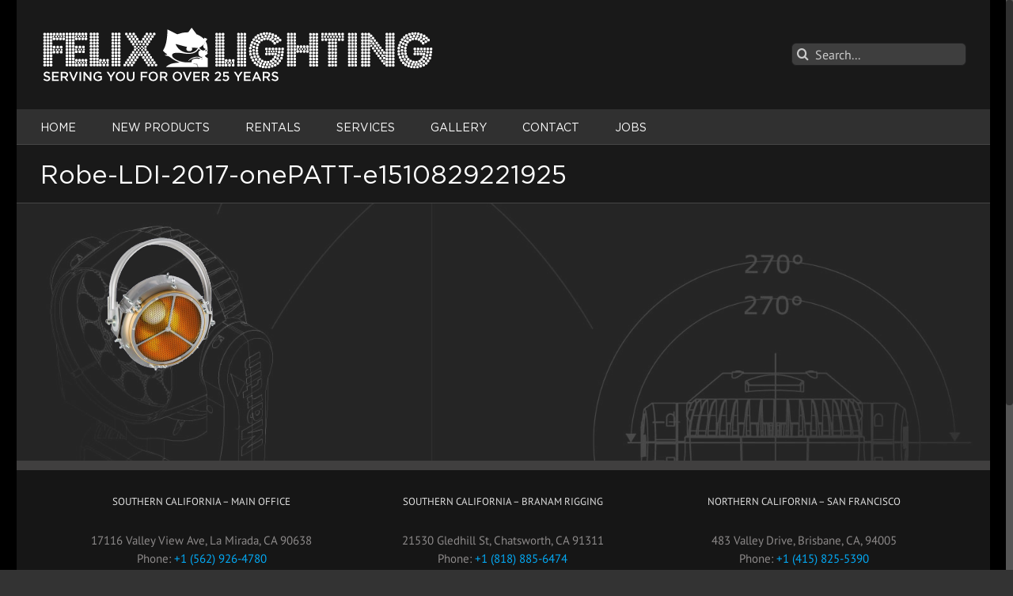

--- FILE ---
content_type: text/html; charset=UTF-8
request_url: https://www.felixlighting.com/robe-ldi-2017-onepatt-e1510829221925/
body_size: 9266
content:
<!DOCTYPE html>
<html class="no-overflow-y avada-html-layout-boxed avada-html-header-position-top avada-html-has-bg-image" lang="en-US" prefix="og: http://ogp.me/ns# fb: http://ogp.me/ns/fb#">
<head>
	<meta http-equiv="X-UA-Compatible" content="IE=edge" />
	<meta http-equiv="Content-Type" content="text/html; charset=utf-8"/>
	<meta name="viewport" content="width=device-width, initial-scale=1" />
	<title>Robe-LDI-2017-onePATT-e1510829221925 &#8211; Felix Lighting</title>
<link rel='dns-prefetch' href='//s.w.org' />
<link rel="alternate" type="application/rss+xml" title="Felix Lighting &raquo; Feed" href="https://www.felixlighting.com/feed/" />
<link rel="alternate" type="application/rss+xml" title="Felix Lighting &raquo; Comments Feed" href="https://www.felixlighting.com/comments/feed/" />
					<link rel="shortcut icon" href="https://www.felixlighting.com/wp-content/uploads/2015/06/felixhead-icon-57.png" type="image/x-icon" />
		
					<!-- For iPhone -->
			<link rel="apple-touch-icon" href="https://www.felixlighting.com/wp-content/uploads/2015/06/felixhead-icon-114.png">
		
					<!-- For iPhone Retina display -->
			<link rel="apple-touch-icon" sizes="180x180" href="https://www.felixlighting.com/wp-content/uploads/2015/06/felixhead-icon-144.png">
		
					<!-- For iPad -->
			<link rel="apple-touch-icon" sizes="152x152" href="https://www.felixlighting.com/wp-content/uploads/2015/06/felixhead-icon-114.png">
		
					<!-- For iPad Retina display -->
			<link rel="apple-touch-icon" sizes="167x167" href="https://www.felixlighting.com/wp-content/uploads/2015/06/felixhead-icon-144.png">
		
		<link rel="alternate" type="application/rss+xml" title="Felix Lighting &raquo; Robe-LDI-2017-onePATT-e1510829221925 Comments Feed" href="https://www.felixlighting.com/feed/?attachment_id=5922" />

		<meta property="og:title" content="Robe-LDI-2017-onePATT-e1510829221925"/>
		<meta property="og:type" content="article"/>
		<meta property="og:url" content="https://www.felixlighting.com/robe-ldi-2017-onepatt-e1510829221925/"/>
		<meta property="og:site_name" content="Felix Lighting"/>
		<meta property="og:description" content=""/>

									<meta property="og:image" content="https://www.felixlighting.com/wp-content/uploads/2016/08/Felix-Lighting-logo-long-500-1.png"/>
									<script type="text/javascript">
			window._wpemojiSettings = {"baseUrl":"https:\/\/s.w.org\/images\/core\/emoji\/13.0.1\/72x72\/","ext":".png","svgUrl":"https:\/\/s.w.org\/images\/core\/emoji\/13.0.1\/svg\/","svgExt":".svg","source":{"concatemoji":"https:\/\/www.felixlighting.com\/wp-includes\/js\/wp-emoji-release.min.js?ver=5.6.5"}};
			!function(e,a,t){var n,r,o,i=a.createElement("canvas"),p=i.getContext&&i.getContext("2d");function s(e,t){var a=String.fromCharCode;p.clearRect(0,0,i.width,i.height),p.fillText(a.apply(this,e),0,0);e=i.toDataURL();return p.clearRect(0,0,i.width,i.height),p.fillText(a.apply(this,t),0,0),e===i.toDataURL()}function c(e){var t=a.createElement("script");t.src=e,t.defer=t.type="text/javascript",a.getElementsByTagName("head")[0].appendChild(t)}for(o=Array("flag","emoji"),t.supports={everything:!0,everythingExceptFlag:!0},r=0;r<o.length;r++)t.supports[o[r]]=function(e){if(!p||!p.fillText)return!1;switch(p.textBaseline="top",p.font="600 32px Arial",e){case"flag":return s([127987,65039,8205,9895,65039],[127987,65039,8203,9895,65039])?!1:!s([55356,56826,55356,56819],[55356,56826,8203,55356,56819])&&!s([55356,57332,56128,56423,56128,56418,56128,56421,56128,56430,56128,56423,56128,56447],[55356,57332,8203,56128,56423,8203,56128,56418,8203,56128,56421,8203,56128,56430,8203,56128,56423,8203,56128,56447]);case"emoji":return!s([55357,56424,8205,55356,57212],[55357,56424,8203,55356,57212])}return!1}(o[r]),t.supports.everything=t.supports.everything&&t.supports[o[r]],"flag"!==o[r]&&(t.supports.everythingExceptFlag=t.supports.everythingExceptFlag&&t.supports[o[r]]);t.supports.everythingExceptFlag=t.supports.everythingExceptFlag&&!t.supports.flag,t.DOMReady=!1,t.readyCallback=function(){t.DOMReady=!0},t.supports.everything||(n=function(){t.readyCallback()},a.addEventListener?(a.addEventListener("DOMContentLoaded",n,!1),e.addEventListener("load",n,!1)):(e.attachEvent("onload",n),a.attachEvent("onreadystatechange",function(){"complete"===a.readyState&&t.readyCallback()})),(n=t.source||{}).concatemoji?c(n.concatemoji):n.wpemoji&&n.twemoji&&(c(n.twemoji),c(n.wpemoji)))}(window,document,window._wpemojiSettings);
		</script>
		<style type="text/css">
img.wp-smiley,
img.emoji {
	display: inline !important;
	border: none !important;
	box-shadow: none !important;
	height: 1em !important;
	width: 1em !important;
	margin: 0 .07em !important;
	vertical-align: -0.1em !important;
	background: none !important;
	padding: 0 !important;
}
</style>
	<link rel='stylesheet' id='wp-job-manager-job-listings-css'  href='https://www.felixlighting.com/wp-content/plugins/wp-job-manager/assets/dist/css/job-listings.css?ver=d866e43503c5e047c6b0be0a9557cf8e' type='text/css' media='all' />
<!--[if IE]>
<link rel='stylesheet' id='avada-IE-css'  href='https://www.felixlighting.com/wp-content/themes/Avada/assets/css/dynamic/ie.min.css?ver=7.2.1' type='text/css' media='all' />
<style id='avada-IE-inline-css' type='text/css'>
.avada-select-parent .select-arrow{background-color:#3e3e3e}
.select-arrow{background-color:#3e3e3e}
</style>
<![endif]-->
<link rel='stylesheet' id='fusion-dynamic-css-css'  href='https://www.felixlighting.com/wp-content/uploads/fusion-styles/93367e9dfbbf9e36dec0bb592f7456f1.min.css?ver=3.2.1' type='text/css' media='all' />
<script type='text/javascript' src='https://www.felixlighting.com/wp-includes/js/jquery/jquery.min.js?ver=3.5.1' id='jquery-core-js'></script>
<script type='text/javascript' src='https://www.felixlighting.com/wp-includes/js/jquery/jquery-migrate.min.js?ver=3.3.2' id='jquery-migrate-js'></script>
<link rel="https://api.w.org/" href="https://www.felixlighting.com/wp-json/" /><link rel="alternate" type="application/json" href="https://www.felixlighting.com/wp-json/wp/v2/media/5922" /><link rel="EditURI" type="application/rsd+xml" title="RSD" href="https://www.felixlighting.com/xmlrpc.php?rsd" />
<link rel="wlwmanifest" type="application/wlwmanifest+xml" href="https://www.felixlighting.com/wp-includes/wlwmanifest.xml" /> 
<meta name="generator" content="WordPress 5.6.5" />
<link rel='shortlink' href='https://www.felixlighting.com/?p=5922' />
<link rel="alternate" type="application/json+oembed" href="https://www.felixlighting.com/wp-json/oembed/1.0/embed?url=https%3A%2F%2Fwww.felixlighting.com%2Frobe-ldi-2017-onepatt-e1510829221925%2F" />
<link rel="alternate" type="text/xml+oembed" href="https://www.felixlighting.com/wp-json/oembed/1.0/embed?url=https%3A%2F%2Fwww.felixlighting.com%2Frobe-ldi-2017-onepatt-e1510829221925%2F&#038;format=xml" />
<style type="text/css" id="css-fb-visibility">@media screen and (max-width: 640px){body:not(.fusion-builder-ui-wireframe) .fusion-no-small-visibility{display:none !important;}body:not(.fusion-builder-ui-wireframe) .sm-text-align-center{text-align:center !important;}body:not(.fusion-builder-ui-wireframe) .sm-text-align-left{text-align:left !important;}body:not(.fusion-builder-ui-wireframe) .sm-text-align-right{text-align:right !important;}body:not(.fusion-builder-ui-wireframe) .sm-mx-auto{margin-left:auto !important;margin-right:auto !important;}body:not(.fusion-builder-ui-wireframe) .sm-ml-auto{margin-left:auto !important;}body:not(.fusion-builder-ui-wireframe) .sm-mr-auto{margin-right:auto !important;}body:not(.fusion-builder-ui-wireframe) .fusion-absolute-position-small{position:absolute;top:auto;width:100%;}}@media screen and (min-width: 641px) and (max-width: 1024px){body:not(.fusion-builder-ui-wireframe) .fusion-no-medium-visibility{display:none !important;}body:not(.fusion-builder-ui-wireframe) .md-text-align-center{text-align:center !important;}body:not(.fusion-builder-ui-wireframe) .md-text-align-left{text-align:left !important;}body:not(.fusion-builder-ui-wireframe) .md-text-align-right{text-align:right !important;}body:not(.fusion-builder-ui-wireframe) .md-mx-auto{margin-left:auto !important;margin-right:auto !important;}body:not(.fusion-builder-ui-wireframe) .md-ml-auto{margin-left:auto !important;}body:not(.fusion-builder-ui-wireframe) .md-mr-auto{margin-right:auto !important;}body:not(.fusion-builder-ui-wireframe) .fusion-absolute-position-medium{position:absolute;top:auto;width:100%;}}@media screen and (min-width: 1025px){body:not(.fusion-builder-ui-wireframe) .fusion-no-large-visibility{display:none !important;}body:not(.fusion-builder-ui-wireframe) .lg-text-align-center{text-align:center !important;}body:not(.fusion-builder-ui-wireframe) .lg-text-align-left{text-align:left !important;}body:not(.fusion-builder-ui-wireframe) .lg-text-align-right{text-align:right !important;}body:not(.fusion-builder-ui-wireframe) .lg-mx-auto{margin-left:auto !important;margin-right:auto !important;}body:not(.fusion-builder-ui-wireframe) .lg-ml-auto{margin-left:auto !important;}body:not(.fusion-builder-ui-wireframe) .lg-mr-auto{margin-right:auto !important;}body:not(.fusion-builder-ui-wireframe) .fusion-absolute-position-large{position:absolute;top:auto;width:100%;}}</style><meta name="generator" content="Powered by WPBakery Page Builder - drag and drop page builder for WordPress."/>
<link rel="icon" href="https://www.felixlighting.com/wp-content/uploads/2015/06/felixhead-icon-57-52x50.png" sizes="32x32" />
<link rel="icon" href="https://www.felixlighting.com/wp-content/uploads/2015/06/felixhead-icon-57.png" sizes="192x192" />
<link rel="apple-touch-icon" href="https://www.felixlighting.com/wp-content/uploads/2015/06/felixhead-icon-57.png" />
<meta name="msapplication-TileImage" content="https://www.felixlighting.com/wp-content/uploads/2015/06/felixhead-icon-57.png" />
		<style type="text/css" id="wp-custom-css">
			
		</style>
				<script type="text/javascript">
			var doc = document.documentElement;
			doc.setAttribute( 'data-useragent', navigator.userAgent );
		</script>
		<noscript><style> .wpb_animate_when_almost_visible { opacity: 1; }</style></noscript><!-- Global site tag (gtag.js) - Google Analytics -->
<script async src="https://www.googletagmanager.com/gtag/js?id=G-97RT16T1SK"></script>
<script>
  window.dataLayer = window.dataLayer || [];
  function gtag(){dataLayer.push(arguments);}
  gtag('js', new Date());

  gtag('config', 'G-97RT16T1SK');
</script>
	</head>

<body class="attachment attachment-template-default single single-attachment postid-5922 attachmentid-5922 attachment-png fusion-image-hovers fusion-pagination-sizing fusion-button_size-large fusion-button_type-flat fusion-button_span-no avada-image-rollover-circle-yes avada-image-rollover-yes avada-image-rollover-direction-left fusion-has-button-gradient avada wpb-js-composer js-comp-ver-6.2.0 vc_responsive fusion-body ltr no-tablet-sticky-header no-mobile-sticky-header no-mobile-slidingbar avada-has-rev-slider-styles fusion-disable-outline fusion-sub-menu-fade mobile-logo-pos-left layout-boxed-mode avada-has-boxed-modal-shadow- layout-scroll-offset-full avada-has-zero-margin-offset-top fusion-top-header menu-text-align-left mobile-menu-design-classic fusion-show-pagination-text fusion-header-layout-v4 avada-responsive avada-footer-fx-none avada-menu-highlight-style-bar fusion-search-form-clean fusion-main-menu-search-overlay fusion-avatar-circle avada-sticky-shrinkage avada-dropdown-styles avada-blog-layout-medium avada-blog-archive-layout-large avada-header-shadow-no avada-menu-icon-position-left avada-has-megamenu-shadow avada-has-mainmenu-dropdown-divider avada-has-mobile-menu-search avada-has-breadcrumb-mobile-hidden avada-has-titlebar-bar_and_content avada-header-border-color-full-transparent avada-has-bg-image-full avada-content-bg-not-opaque avada-has-pagination-padding avada-flyout-menu-direction-fade avada-ec-views-v1" >
		<a class="skip-link screen-reader-text" href="#content">Skip to content</a>

	<div id="boxed-wrapper">
		<div class="fusion-sides-frame"></div>
		<div id="wrapper" class="fusion-wrapper">
			<div id="home" style="position:relative;top:-1px;"></div>
			
				
			<header class="fusion-header-wrapper">
				<div class="fusion-header-v4 fusion-logo-alignment fusion-logo-left fusion-sticky-menu- fusion-sticky-logo- fusion-mobile-logo- fusion-sticky-menu-only fusion-header-menu-align-left fusion-mobile-menu-design-classic">
					
<div class="fusion-secondary-header">
	<div class="fusion-row">
					<div class="fusion-alignleft">
				<div class="fusion-contact-info"><span class="fusion-contact-info-phone-number">+1 (562) 800-0133</span><span class="fusion-header-separator">|</span><span class="fusion-contact-info-email-address"><a href="mailto:&#114;&#121;&#97;&#110;&#64;felixl&#105;&#103;h&#116;&#105;&#110;&#103;.c&#111;&#109;">&#114;&#121;&#97;&#110;&#64;felixl&#105;&#103;h&#116;&#105;&#110;&#103;.c&#111;&#109;</a></span></div>			</div>
							<div class="fusion-alignright">
				<nav class="fusion-secondary-menu" role="navigation" aria-label="Secondary Menu"></nav>			</div>
			</div>
</div>
<div class="fusion-header-sticky-height"></div>
<div class="fusion-sticky-header-wrapper"> <!-- start fusion sticky header wrapper -->
	<div class="fusion-header">
		<div class="fusion-row">
							<div class="fusion-logo" data-margin-top="0px" data-margin-bottom="0px" data-margin-left="0px" data-margin-right="0px">
			<a class="fusion-logo-link"  href="https://www.felixlighting.com/" >

						<!-- standard logo -->
			<img src="https://www.felixlighting.com/wp-content/uploads/2016/08/Felix-Lighting-logo-long-500-1.png" srcset="https://www.felixlighting.com/wp-content/uploads/2016/08/Felix-Lighting-logo-long-500-1.png 1x, https://www.felixlighting.com/wp-content/uploads/2016/08/Felix-Lighting-logo-long-500-retina-1.png 2x" width="500" height="77" style="max-height:77px;height:auto;" alt="Felix Lighting Logo" data-retina_logo_url="https://www.felixlighting.com/wp-content/uploads/2016/08/Felix-Lighting-logo-long-500-retina-1.png" class="fusion-standard-logo" />

			
					</a>
		
<div class="fusion-header-content-3-wrapper">
			<div class="fusion-secondary-menu-search">
					<form role="search" class="searchform fusion-search-form  fusion-search-form-clean" method="get" action="https://www.felixlighting.com/">
			<div class="fusion-search-form-content">

				
				<div class="fusion-search-field search-field">
					<label><span class="screen-reader-text">Search for:</span>
													<input type="search" value="" name="s" class="s" placeholder="Search..." required aria-required="true" aria-label="Search..."/>
											</label>
				</div>
				<div class="fusion-search-button search-button">
					<input type="submit" class="fusion-search-submit searchsubmit" aria-label="Search" value="&#xf002;" />
									</div>

				
			</div>


			
		</form>
				</div>
	</div>
</div>
										
					</div>
	</div>
	<div class="fusion-secondary-main-menu">
		<div class="fusion-row">
			<nav class="fusion-main-menu" aria-label="Main Menu"><div class="fusion-overlay-search">		<form role="search" class="searchform fusion-search-form  fusion-search-form-clean" method="get" action="https://www.felixlighting.com/">
			<div class="fusion-search-form-content">

				
				<div class="fusion-search-field search-field">
					<label><span class="screen-reader-text">Search for:</span>
													<input type="search" value="" name="s" class="s" placeholder="Search..." required aria-required="true" aria-label="Search..."/>
											</label>
				</div>
				<div class="fusion-search-button search-button">
					<input type="submit" class="fusion-search-submit searchsubmit" aria-label="Search" value="&#xf002;" />
									</div>

				
			</div>


			
		</form>
		<div class="fusion-search-spacer"></div><a href="#" role="button" aria-label="Close Search" class="fusion-close-search"></a></div><ul id="menu-main" class="fusion-menu"><li  id="menu-item-22"  class="menu-item menu-item-type-post_type menu-item-object-page menu-item-home menu-item-22"  data-item-id="22"><a  href="https://www.felixlighting.com/" class="fusion-bar-highlight"><span class="menu-text">HOME</span></a></li><li  id="menu-item-23"  class="menu-item menu-item-type-post_type menu-item-object-page menu-item-23"  data-item-id="23"><a  href="https://www.felixlighting.com/products/" class="fusion-bar-highlight"><span class="menu-text">NEW PRODUCTS</span></a></li><li  id="menu-item-4749"  class="menu-item menu-item-type-custom menu-item-object-custom menu-item-4749"  data-item-id="4749"><a  href="/rentals/" class="fusion-bar-highlight"><span class="menu-text">RENTALS</span></a></li><li  id="menu-item-24"  class="menu-item menu-item-type-post_type menu-item-object-page menu-item-24"  data-item-id="24"><a  href="https://www.felixlighting.com/services/" class="fusion-bar-highlight"><span class="menu-text">SERVICES</span></a></li><li  id="menu-item-4884"  class="menu-item menu-item-type-post_type menu-item-object-page menu-item-4884"  data-item-id="4884"><a  href="https://www.felixlighting.com/gallery/" class="fusion-bar-highlight"><span class="menu-text">GALLERY</span></a></li><li  id="menu-item-27"  class="menu-item menu-item-type-post_type menu-item-object-page menu-item-27"  data-item-id="27"><a  href="https://www.felixlighting.com/contact/" class="fusion-bar-highlight"><span class="menu-text">CONTACT</span></a></li><li  id="menu-item-6014"  class="menu-item menu-item-type-post_type menu-item-object-page menu-item-6014"  data-item-id="6014"><a  href="https://www.felixlighting.com/jobs/" class="fusion-bar-highlight"><span class="menu-text">JOBS</span></a></li></ul></nav>
<nav class="fusion-mobile-nav-holder fusion-mobile-menu-text-align-left" aria-label="Main Menu Mobile"></nav>

			
<div class="fusion-clearfix"></div>
<div class="fusion-mobile-menu-search">
			<form role="search" class="searchform fusion-search-form  fusion-search-form-clean" method="get" action="https://www.felixlighting.com/">
			<div class="fusion-search-form-content">

				
				<div class="fusion-search-field search-field">
					<label><span class="screen-reader-text">Search for:</span>
													<input type="search" value="" name="s" class="s" placeholder="Search..." required aria-required="true" aria-label="Search..."/>
											</label>
				</div>
				<div class="fusion-search-button search-button">
					<input type="submit" class="fusion-search-submit searchsubmit" aria-label="Search" value="&#xf002;" />
									</div>

				
			</div>


			
		</form>
		</div>
		</div>
	</div>
</div> <!-- end fusion sticky header wrapper -->
				</div>
				<div class="fusion-clearfix"></div>
			</header>
							
				
		<div id="sliders-container">
					</div>
				
				
			
			<div class="avada-page-titlebar-wrapper">
	<div class="fusion-page-title-bar fusion-page-title-bar-breadcrumbs fusion-page-title-bar-left">
		<div class="fusion-page-title-row">
			<div class="fusion-page-title-wrapper">
				<div class="fusion-page-title-captions">

																							<h1 class="entry-title">Robe-LDI-2017-onePATT-e1510829221925</h1>

											
					
				</div>

													
			</div>
		</div>
	</div>
</div>

						<main id="main" class="clearfix ">
				<div class="fusion-row" style="">

<section id="content" style="width: 100%;">
	
					<article id="post-5922" class="post post-5922 attachment type-attachment status-inherit hentry">
										<span class="entry-title" style="display: none;">Robe-LDI-2017-onePATT-e1510829221925</span>
			
				
						<div class="post-content">
				<p class="attachment"><a data-rel="iLightbox[postimages]" data-title="" data-caption="" href='https://www.felixlighting.com/wp-content/uploads/2019/03/Robe-LDI-2017-onePATT-e1510829221925.png'><img width="300" height="200" src="https://www.felixlighting.com/wp-content/uploads/2019/03/Robe-LDI-2017-onePATT-e1510829221925-300x200.png" class="attachment-medium size-medium" alt="" srcset="https://www.felixlighting.com/wp-content/uploads/2019/03/Robe-LDI-2017-onePATT-e1510829221925-200x133.png 200w, https://www.felixlighting.com/wp-content/uploads/2019/03/Robe-LDI-2017-onePATT-e1510829221925-300x200.png 300w, https://www.felixlighting.com/wp-content/uploads/2019/03/Robe-LDI-2017-onePATT-e1510829221925-400x267.png 400w, https://www.felixlighting.com/wp-content/uploads/2019/03/Robe-LDI-2017-onePATT-e1510829221925-600x400.png 600w, https://www.felixlighting.com/wp-content/uploads/2019/03/Robe-LDI-2017-onePATT-e1510829221925.png 720w" sizes="(max-width: 300px) 100vw, 300px" /></a></p>
							</div>

												<span class="vcard rich-snippet-hidden"><span class="fn"><a href="https://www.felixlighting.com/author/brandon/" title="Posts by Brandon" rel="author">Brandon</a></span></span><span class="updated rich-snippet-hidden">2019-03-14T17:57:02-07:00</span>																								
																	</article>
	</section>
						
					</div>  <!-- fusion-row -->
				</main>  <!-- #main -->
				
				
								
					
		<div class="fusion-footer">
					
	<footer class="fusion-footer-widget-area fusion-widget-area fusion-footer-widget-area-center">
		<div class="fusion-row">
			<div class="fusion-columns fusion-columns-3 fusion-widget-area">
				
																									<div class="fusion-column col-lg-4 col-md-4 col-sm-4">
							<section id="contact_info-widget-11" class="fusion-footer-widget-column widget contact_info" style="border-style: solid;border-color:transparent;border-width:0px;"><h4 class="widget-title">Southern California &#8211; Main Office</h4>
		<div class="contact-info-container">
							<p class="address">17116 Valley View Ave, La Mirada, CA 90638</p>
			
							<p class="phone">Phone: <a href="tel:+1 (562) 926-4780">+1 (562) 926-4780</a></p>
			
							<p class="mobile">Mobile: <a href="tel:+1 (949) 303-8924">+1 (949) 303-8924</a></p>
			
							<p class="fax">Fax: <a href="fax:+1 (833) 557-1515">+1 (833) 557-1515</a></p>
			
												<p class="email">Email: <a href="mailto:rya&#110;&#64;&#102;&#101;lixl&#105;ght&#105;n&#103;.&#99;&#111;&#109;">Ryan Herrera</a></p>
							
					</div>
		<div style="clear:both;"></div></section>																					</div>
																										<div class="fusion-column col-lg-4 col-md-4 col-sm-4">
							<section id="contact_info-widget-12" class="fusion-footer-widget-column widget contact_info" style="border-style: solid;border-color:transparent;border-width:0px;"><h4 class="widget-title">Southern California &#8211; Branam Rigging</h4>
		<div class="contact-info-container">
							<p class="address">21530 Gledhill St, Chatsworth, CA 91311</p>
			
							<p class="phone">Phone: <a href="tel:+1 (818) 885-6474">+1 (818) 885-6474</a></p>
			
							<p class="mobile">Mobile: <a href="tel:+1 (949) 303-8924">+1 (949) 303-8924</a></p>
			
			
												<p class="email">Email: <a href="mailto:r&#121;&#97;n&#64;&#102;&#101;&#108;&#105;x&#108;&#105;gh&#116;ing.&#99;&#111;m">Dave McKinnon</a></p>
							
							<p class="web">Web: <a href="http://www.branament.com">
											Branam Enterprises									</a></p>
					</div>
		<div style="clear:both;"></div></section><section id="contact_info-widget-15" class="fusion-footer-widget-column widget contact_info" style="border-style: solid;border-color:transparent;border-width:0px;"><h4 class="widget-title">Las Vegas</h4>
		<div class="contact-info-container">
							<p class="address">7465 Dean Martin Dr. #108 Las Vegas, NV 89139</p>
			
							<p class="phone">Phone: <a href="tel:Afterhours: 949-303-8924">Afterhours: 949-303-8924</a></p>
			
			
			
			
					</div>
		<div style="clear:both;"></div></section>																					</div>
																										<div class="fusion-column fusion-column-last col-lg-4 col-md-4 col-sm-4">
							<section id="contact_info-widget-6" class="fusion-footer-widget-column widget contact_info" style="border-style: solid;border-color:transparent;border-width:0px;"><h4 class="widget-title">Northern California &#8211; San Francisco </h4>
		<div class="contact-info-container">
							<p class="address">483 Valley Drive, Brisbane, CA, 94005</p>
			
							<p class="phone">Phone: <a href="tel:+1 (415) 825-5390">+1 (415) 825-5390</a></p>
			
							<p class="mobile">Mobile: <a href="tel:+1 (415) 902-1864">+1 (415) 902-1864</a></p>
			
			
												<p class="email">Email: <a href="mailto:a&#46;po&#119;&#101;&#114;&#115;&#64;felixl&#105;&#103;&#104;ti&#110;&#103;.&#99;&#111;&#109;">Anthony Powers</a></p>
							
					</div>
		<div style="clear:both;"></div></section>																					</div>
																																				
				<div class="fusion-clearfix"></div>
			</div> <!-- fusion-columns -->
		</div> <!-- fusion-row -->
	</footer> <!-- fusion-footer-widget-area -->

	
	<footer id="footer" class="fusion-footer-copyright-area fusion-footer-copyright-center">
		<div class="fusion-row">
			<div class="fusion-copyright-content">

				<div class="fusion-copyright-notice">
		<div>
		© 2021 Felix Lighting | All Rights Reserved	</div>
</div>
<div class="fusion-social-links-footer">
	</div>

			</div> <!-- fusion-fusion-copyright-content -->
		</div> <!-- fusion-row -->
	</footer> <!-- #footer -->
		</div> <!-- fusion-footer -->

		
					<div class="fusion-sliding-bar-wrapper">
											</div>

												</div> <!-- wrapper -->
		</div> <!-- #boxed-wrapper -->
		<div class="fusion-top-frame"></div>
		<div class="fusion-bottom-frame"></div>
		<div class="fusion-boxed-shadow"></div>
		<a class="fusion-one-page-text-link fusion-page-load-link"></a>

		<div class="avada-footer-scripts">
			<script type="text/javascript">var fusionNavIsCollapsed=function(e){var t;window.innerWidth<=e.getAttribute("data-breakpoint")?(e.classList.add("collapse-enabled"),e.classList.contains("expanded")||(e.setAttribute("aria-expanded","false"),window.dispatchEvent(new Event("fusion-mobile-menu-collapsed",{bubbles:!0,cancelable:!0})))):(null!==e.querySelector(".menu-item-has-children.expanded .fusion-open-nav-submenu-on-click")&&e.querySelector(".menu-item-has-children.expanded .fusion-open-nav-submenu-on-click").click(),e.classList.remove("collapse-enabled"),e.setAttribute("aria-expanded","true"),null!==e.querySelector(".fusion-custom-menu")&&e.querySelector(".fusion-custom-menu").removeAttribute("style")),e.classList.add("no-wrapper-transition"),clearTimeout(t),t=setTimeout(function(){e.classList.remove("no-wrapper-transition")},400),e.classList.remove("loading")},fusionRunNavIsCollapsed=function(){var e,t=document.querySelectorAll(".fusion-menu-element-wrapper");for(e=0;e<t.length;e++)fusionNavIsCollapsed(t[e])};function avadaGetScrollBarWidth(){var e,t,n,s=document.createElement("p");return s.style.width="100%",s.style.height="200px",(e=document.createElement("div")).style.position="absolute",e.style.top="0px",e.style.left="0px",e.style.visibility="hidden",e.style.width="200px",e.style.height="150px",e.style.overflow="hidden",e.appendChild(s),document.body.appendChild(e),t=s.offsetWidth,e.style.overflow="scroll",t==(n=s.offsetWidth)&&(n=e.clientWidth),document.body.removeChild(e),t-n}fusionRunNavIsCollapsed(),window.addEventListener("fusion-resize-horizontal",fusionRunNavIsCollapsed);</script><script type='text/javascript' src='https://www.felixlighting.com/wp-includes/js/comment-reply.min.js?ver=5.6.5' id='comment-reply-js'></script>
<script type='text/javascript' src='https://www.felixlighting.com/wp-includes/js/wp-embed.min.js?ver=5.6.5' id='wp-embed-js'></script>
<script type='text/javascript' src='https://www.felixlighting.com/wp-content/themes/Avada/includes/lib/assets/min/js/library/modernizr.js?ver=3.3.1' id='modernizr-js'></script>
<script type='text/javascript' id='fusion-column-bg-image-js-extra'>
/* <![CDATA[ */
var fusionBgImageVars = {"content_break_point":"800"};
/* ]]> */
</script>
<script type='text/javascript' src='https://www.felixlighting.com/wp-content/plugins/fusion-builder/assets/js/min/general/fusion-column-bg-image.js?ver=1' id='fusion-column-bg-image-js'></script>
<script type='text/javascript' src='https://www.felixlighting.com/wp-content/themes/Avada/includes/lib/assets/min/js/library/cssua.js?ver=2.1.28' id='cssua-js'></script>
<script type='text/javascript' src='https://www.felixlighting.com/wp-content/themes/Avada/includes/lib/assets/min/js/library/jquery.waypoints.js?ver=2.0.3' id='jquery-waypoints-js'></script>
<script type='text/javascript' src='https://www.felixlighting.com/wp-content/themes/Avada/includes/lib/assets/min/js/general/fusion-waypoints.js?ver=1' id='fusion-waypoints-js'></script>
<script type='text/javascript' id='fusion-animations-js-extra'>
/* <![CDATA[ */
var fusionAnimationsVars = {"status_css_animations":"desktop"};
/* ]]> */
</script>
<script type='text/javascript' src='https://www.felixlighting.com/wp-content/plugins/fusion-builder/assets/js/min/general/fusion-animations.js?ver=1' id='fusion-animations-js'></script>
<script type='text/javascript' id='fusion-js-extra'>
/* <![CDATA[ */
var fusionJSVars = {"visibility_small":"640","visibility_medium":"1024"};
/* ]]> */
</script>
<script type='text/javascript' src='https://www.felixlighting.com/wp-content/themes/Avada/includes/lib/assets/min/js/general/fusion.js?ver=3.2.1' id='fusion-js'></script>
<script type='text/javascript' src='https://www.felixlighting.com/wp-content/themes/Avada/includes/lib/assets/min/js/library/bootstrap.tooltip.js?ver=3.3.5' id='bootstrap-tooltip-js'></script>
<script type='text/javascript' src='https://www.felixlighting.com/wp-content/themes/Avada/includes/lib/assets/min/js/library/jquery.easing.js?ver=1.3' id='jquery-easing-js'></script>
<script type='text/javascript' src='https://www.felixlighting.com/wp-content/themes/Avada/includes/lib/assets/min/js/library/jquery.fitvids.js?ver=1.1' id='jquery-fitvids-js'></script>
<script type='text/javascript' src='https://www.felixlighting.com/wp-content/themes/Avada/includes/lib/assets/min/js/library/jquery.flexslider.js?ver=2.7.2' id='jquery-flexslider-js'></script>
<script type='text/javascript' src='https://www.felixlighting.com/wp-content/themes/Avada/includes/lib/assets/min/js/library/jquery.hoverflow.js?ver=1' id='jquery-hover-flow-js'></script>
<script type='text/javascript' src='https://www.felixlighting.com/wp-content/themes/Avada/includes/lib/assets/min/js/library/jquery.hoverintent.js?ver=1' id='jquery-hover-intent-js'></script>
<script type='text/javascript' id='jquery-lightbox-js-extra'>
/* <![CDATA[ */
var fusionLightboxVideoVars = {"lightbox_video_width":"1280","lightbox_video_height":"720"};
/* ]]> */
</script>
<script type='text/javascript' src='https://www.felixlighting.com/wp-content/themes/Avada/includes/lib/assets/min/js/library/jquery.ilightbox.js?ver=2.2.3' id='jquery-lightbox-js'></script>
<script type='text/javascript' src='https://www.felixlighting.com/wp-content/themes/Avada/includes/lib/assets/min/js/library/jquery.mousewheel.js?ver=3.0.6' id='jquery-mousewheel-js'></script>
<script type='text/javascript' src='https://www.felixlighting.com/wp-content/themes/Avada/includes/lib/assets/min/js/library/jquery.placeholder.js?ver=2.0.7' id='jquery-placeholder-js'></script>
<script type='text/javascript' id='fusion-equal-heights-js-extra'>
/* <![CDATA[ */
var fusionEqualHeightVars = {"content_break_point":"800"};
/* ]]> */
</script>
<script type='text/javascript' src='https://www.felixlighting.com/wp-content/themes/Avada/includes/lib/assets/min/js/general/fusion-equal-heights.js?ver=1' id='fusion-equal-heights-js'></script>
<script type='text/javascript' id='fusion-video-general-js-extra'>
/* <![CDATA[ */
var fusionVideoGeneralVars = {"status_vimeo":"1","status_yt":"1"};
/* ]]> */
</script>
<script type='text/javascript' src='https://www.felixlighting.com/wp-content/themes/Avada/includes/lib/assets/min/js/library/fusion-video-general.js?ver=1' id='fusion-video-general-js'></script>
<script type='text/javascript' id='fusion-lightbox-js-extra'>
/* <![CDATA[ */
var fusionLightboxVars = {"status_lightbox":"1","lightbox_gallery":"1","lightbox_skin":"dark","lightbox_title":"1","lightbox_arrows":"1","lightbox_slideshow_speed":"5000","lightbox_autoplay":"","lightbox_opacity":"0.90","lightbox_desc":"1","lightbox_social":"1","lightbox_deeplinking":"1","lightbox_path":"vertical","lightbox_post_images":"1","lightbox_animation_speed":"normal","l10n":{"close":"Press Esc to close","enterFullscreen":"Enter Fullscreen (Shift+Enter)","exitFullscreen":"Exit Fullscreen (Shift+Enter)","slideShow":"Slideshow","next":"Next","previous":"Previous"}};
/* ]]> */
</script>
<script type='text/javascript' src='https://www.felixlighting.com/wp-content/themes/Avada/includes/lib/assets/min/js/general/fusion-lightbox.js?ver=1' id='fusion-lightbox-js'></script>
<script type='text/javascript' src='https://www.felixlighting.com/wp-content/themes/Avada/includes/lib/assets/min/js/general/fusion-tooltip.js?ver=1' id='fusion-tooltip-js'></script>
<script type='text/javascript' src='https://www.felixlighting.com/wp-content/themes/Avada/includes/lib/assets/min/js/general/fusion-sharing-box.js?ver=1' id='fusion-sharing-box-js'></script>
<script type='text/javascript' src='https://www.felixlighting.com/wp-content/themes/Avada/includes/lib/assets/min/js/library/jquery.sticky-kit.js?ver=1.1.2' id='jquery-sticky-kit-js'></script>
<script type='text/javascript' src='https://www.felixlighting.com/wp-content/themes/Avada/includes/lib/assets/min/js/library/vimeoPlayer.js?ver=2.2.1' id='vimeo-player-js'></script>
<script type='text/javascript' src='https://www.felixlighting.com/wp-content/themes/Avada/assets/min/js/general/avada-skip-link-focus-fix.js?ver=7.2.1' id='avada-skip-link-focus-fix-js'></script>
<script type='text/javascript' src='https://www.felixlighting.com/wp-content/themes/Avada/assets/min/js/library/bootstrap.scrollspy.js?ver=3.3.2' id='bootstrap-scrollspy-js'></script>
<script type='text/javascript' src='https://www.felixlighting.com/wp-content/themes/Avada/assets/min/js/general/avada-general-footer.js?ver=7.2.1' id='avada-general-footer-js'></script>
<script type='text/javascript' src='https://www.felixlighting.com/wp-content/themes/Avada/assets/min/js/general/avada-quantity.js?ver=7.2.1' id='avada-quantity-js'></script>
<script type='text/javascript' src='https://www.felixlighting.com/wp-content/themes/Avada/assets/min/js/general/avada-select.js?ver=7.2.1' id='avada-select-js'></script>
<script type='text/javascript' src='https://www.felixlighting.com/wp-content/themes/Avada/assets/min/js/general/avada-tabs-widget.js?ver=7.2.1' id='avada-tabs-widget-js'></script>
<script type='text/javascript' src='https://www.felixlighting.com/wp-content/themes/Avada/assets/min/js/library/jquery.elasticslider.js?ver=7.2.1' id='jquery-elastic-slider-js'></script>
<script type='text/javascript' id='jquery-nicescroll-js-extra'>
/* <![CDATA[ */
var avadaNiceScrollVars = {"side_header_width":"0","smooth_scrolling":"1"};
/* ]]> */
</script>
<script type='text/javascript' src='https://www.felixlighting.com/wp-content/themes/Avada/assets/min/js/library/jquery.nicescroll.js?ver=3.7.4' id='jquery-nicescroll-js'></script>
<script type='text/javascript' id='avada-live-search-js-extra'>
/* <![CDATA[ */
var avadaLiveSearchVars = {"live_search":"1","ajaxurl":"https:\/\/www.felixlighting.com\/wp-admin\/admin-ajax.php","no_search_results":"No search results match your query. Please try again","min_char_count":"4","per_page":"100","show_feat_img":"1","display_post_type":"1"};
/* ]]> */
</script>
<script type='text/javascript' src='https://www.felixlighting.com/wp-content/themes/Avada/assets/min/js/general/avada-live-search.js?ver=7.2.1' id='avada-live-search-js'></script>
<script type='text/javascript' id='avada-comments-js-extra'>
/* <![CDATA[ */
var avadaCommentVars = {"title_style_type":"double solid","title_margin_top":"0px","title_margin_bottom":"31px"};
/* ]]> */
</script>
<script type='text/javascript' src='https://www.felixlighting.com/wp-content/themes/Avada/assets/min/js/general/avada-comments.js?ver=7.2.1' id='avada-comments-js'></script>
<script type='text/javascript' src='https://www.felixlighting.com/wp-content/themes/Avada/includes/lib/assets/min/js/general/fusion-alert.js?ver=5.6.5' id='fusion-alert-js'></script>
<script type='text/javascript' id='fusion-flexslider-js-extra'>
/* <![CDATA[ */
var fusionFlexSliderVars = {"status_vimeo":"1","slideshow_autoplay":"1","slideshow_speed":"7000","pagination_video_slide":"","status_yt":"1","flex_smoothHeight":"false"};
/* ]]> */
</script>
<script type='text/javascript' src='https://www.felixlighting.com/wp-content/themes/Avada/includes/lib/assets/min/js/general/fusion-flexslider.js?ver=5.6.5' id='fusion-flexslider-js'></script>
<script type='text/javascript' src='https://www.felixlighting.com/wp-content/themes/Avada/assets/min/js/general/avada-nicescroll.js?ver=7.2.1' id='avada-nicescroll-js'></script>
<script type='text/javascript' id='avada-elastic-slider-js-extra'>
/* <![CDATA[ */
var avadaElasticSliderVars = {"tfes_autoplay":"1","tfes_animation":"sides","tfes_interval":"3000","tfes_speed":"800","tfes_width":"150"};
/* ]]> */
</script>
<script type='text/javascript' src='https://www.felixlighting.com/wp-content/themes/Avada/assets/min/js/general/avada-elastic-slider.js?ver=7.2.1' id='avada-elastic-slider-js'></script>
<script type='text/javascript' id='avada-mobile-image-hover-js-extra'>
/* <![CDATA[ */
var avadaMobileImageVars = {"side_header_break_point":"1023","disable_mobile_image_hovers":"0"};
/* ]]> */
</script>
<script type='text/javascript' src='https://www.felixlighting.com/wp-content/themes/Avada/assets/min/js/general/avada-mobile-image-hover.js?ver=7.2.1' id='avada-mobile-image-hover-js'></script>
<script type='text/javascript' id='avada-drop-down-js-extra'>
/* <![CDATA[ */
var avadaSelectVars = {"avada_drop_down":"1"};
/* ]]> */
</script>
<script type='text/javascript' src='https://www.felixlighting.com/wp-content/themes/Avada/assets/min/js/general/avada-drop-down.js?ver=7.2.1' id='avada-drop-down-js'></script>
<script type='text/javascript' id='avada-to-top-js-extra'>
/* <![CDATA[ */
var avadaToTopVars = {"status_totop":"desktop_and_mobile","totop_position":"right","totop_scroll_down_only":"1"};
/* ]]> */
</script>
<script type='text/javascript' src='https://www.felixlighting.com/wp-content/themes/Avada/assets/min/js/general/avada-to-top.js?ver=7.2.1' id='avada-to-top-js'></script>
<script type='text/javascript' id='avada-header-js-extra'>
/* <![CDATA[ */
var avadaHeaderVars = {"header_position":"top","header_sticky":"","header_sticky_type2_layout":"menu_only","header_sticky_shadow":"1","side_header_break_point":"1023","header_sticky_mobile":"","header_sticky_tablet":"","mobile_menu_design":"classic","sticky_header_shrinkage":"1","nav_height":"43","nav_highlight_border":"3","nav_highlight_style":"bar","logo_margin_top":"0px","logo_margin_bottom":"0px","layout_mode":"boxed","header_padding_top":"0px","header_padding_bottom":"0px","scroll_offset":"full"};
/* ]]> */
</script>
<script type='text/javascript' src='https://www.felixlighting.com/wp-content/themes/Avada/assets/min/js/general/avada-header.js?ver=7.2.1' id='avada-header-js'></script>
<script type='text/javascript' id='avada-menu-js-extra'>
/* <![CDATA[ */
var avadaMenuVars = {"site_layout":"boxed","header_position":"top","logo_alignment":"left","header_sticky":"","header_sticky_mobile":"","header_sticky_tablet":"","side_header_break_point":"1023","megamenu_base_width":"custom_width","mobile_menu_design":"classic","dropdown_goto":"Go to...","mobile_nav_cart":"Shopping Cart","mobile_submenu_open":"Open submenu of %s","mobile_submenu_close":"Close submenu of %s","submenu_slideout":"1"};
/* ]]> */
</script>
<script type='text/javascript' src='https://www.felixlighting.com/wp-content/themes/Avada/assets/min/js/general/avada-menu.js?ver=7.2.1' id='avada-menu-js'></script>
<script type='text/javascript' id='avada-sidebars-js-extra'>
/* <![CDATA[ */
var avadaSidebarsVars = {"header_position":"top","header_layout":"v4","header_sticky":"","header_sticky_type2_layout":"menu_only","side_header_break_point":"1023","header_sticky_tablet":"","sticky_header_shrinkage":"1","nav_height":"43","sidebar_break_point":"800"};
/* ]]> */
</script>
<script type='text/javascript' src='https://www.felixlighting.com/wp-content/themes/Avada/assets/min/js/general/avada-sidebars.js?ver=7.2.1' id='avada-sidebars-js'></script>
<script type='text/javascript' src='https://www.felixlighting.com/wp-content/themes/Avada/assets/min/js/general/avada-scrollspy.js?ver=7.2.1' id='avada-scrollspy-js'></script>
<script type='text/javascript' id='fusion-responsive-typography-js-extra'>
/* <![CDATA[ */
var fusionTypographyVars = {"site_width":"1230px","typography_sensitivity":"0.00","typography_factor":"1.50","elements":"h1, h2, h3, h4, h5, h6"};
/* ]]> */
</script>
<script type='text/javascript' src='https://www.felixlighting.com/wp-content/themes/Avada/includes/lib/assets/min/js/general/fusion-responsive-typography.js?ver=1' id='fusion-responsive-typography-js'></script>
<script type='text/javascript' id='fusion-scroll-to-anchor-js-extra'>
/* <![CDATA[ */
var fusionScrollToAnchorVars = {"content_break_point":"800","container_hundred_percent_height_mobile":"0","hundred_percent_scroll_sensitivity":"450"};
/* ]]> */
</script>
<script type='text/javascript' src='https://www.felixlighting.com/wp-content/themes/Avada/includes/lib/assets/min/js/general/fusion-scroll-to-anchor.js?ver=1' id='fusion-scroll-to-anchor-js'></script>
<script type='text/javascript' src='https://www.felixlighting.com/wp-content/themes/Avada/includes/lib/assets/min/js/general/fusion-general-global.js?ver=1' id='fusion-general-global-js'></script>
<script type='text/javascript' src='https://www.felixlighting.com/wp-content/plugins/fusion-core/js/min/fusion-vertical-menu-widget.js?ver=5.2.1' id='avada-vertical-menu-widget-js'></script>
<script type='text/javascript' id='fusion-video-js-extra'>
/* <![CDATA[ */
var fusionVideoVars = {"status_vimeo":"1"};
/* ]]> */
</script>
<script type='text/javascript' src='https://www.felixlighting.com/wp-content/plugins/fusion-builder/assets/js/min/general/fusion-video.js?ver=1' id='fusion-video-js'></script>
<script type='text/javascript' src='https://www.felixlighting.com/wp-content/plugins/fusion-builder/assets/js/min/general/fusion-column.js?ver=1' id='fusion-column-js'></script>
				<script type="text/javascript">
				jQuery( document ).ready( function() {
					var ajaxurl = 'https://www.felixlighting.com/wp-admin/admin-ajax.php';
					if ( 0 < jQuery( '.fusion-login-nonce' ).length ) {
						jQuery.get( ajaxurl, { 'action': 'fusion_login_nonce' }, function( response ) {
							jQuery( '.fusion-login-nonce' ).html( response );
						});
					}
				});
				</script>
						</div>

			<div class="to-top-container to-top-right">
		<a href="#" id="toTop" class="fusion-top-top-link">
			<span class="screen-reader-text">Go to Top</span>
		</a>
	</div>
		</body>
</html>


--- FILE ---
content_type: text/css
request_url: https://www.felixlighting.com/wp-content/plugins/wp-job-manager/assets/dist/css/job-listings.css?ver=d866e43503c5e047c6b0be0a9557cf8e
body_size: 1353
content:
.clearfix{zoom:1}.clearfix::before,.clearfix::after{content:"";display:table}.clearfix::after{clear:both}.rp4wp-related-job_listing>ul,ul.job_listings{padding:0;margin:0;border-top:1px solid #eee}.rp4wp-related-job_listing>ul.loading,ul.job_listings.loading{min-height:96px;border-bottom:1px solid #eee;background:url(../images/ajax-loader-ea183bf26ae76dec039869d4bc7060cb.gif) no-repeat center 32px}.rp4wp-related-job_listing>ul li.job_listing,.rp4wp-related-job_listing>ul li.no_job_listings_found,ul.job_listings li.job_listing,ul.job_listings li.no_job_listings_found{list-style:none outside;padding:0;margin:0;border-bottom:1px solid #eee}.rp4wp-related-job_listing>ul li.job_listing.job_position_filled a,.rp4wp-related-job_listing>ul li.no_job_listings_found.job_position_filled a,ul.job_listings li.job_listing.job_position_filled a,ul.job_listings li.no_job_listings_found.job_position_filled a{opacity:.25}.rp4wp-related-job_listing>ul li.job_listing.no_job_listings_found,.rp4wp-related-job_listing>ul li.no_job_listings_found.no_job_listings_found,ul.job_listings li.job_listing.no_job_listings_found,ul.job_listings li.no_job_listings_found.no_job_listings_found{padding:1em;border-bottom:1px solid #eee}.rp4wp-related-job_listing>ul li.job_listing a,.rp4wp-related-job_listing>ul li.no_job_listings_found a,ul.job_listings li.job_listing a,ul.job_listings li.no_job_listings_found a{display:block;padding:1em 1em 1em 2em;border:0;overflow:hidden;zoom:1;position:relative;line-height:1.5em;text-decoration:none}.rp4wp-related-job_listing>ul li.job_listing a:hover,.rp4wp-related-job_listing>ul li.job_listing a:focus,.rp4wp-related-job_listing>ul li.no_job_listings_found a:hover,.rp4wp-related-job_listing>ul li.no_job_listings_found a:focus,ul.job_listings li.job_listing a:hover,ul.job_listings li.job_listing a:focus,ul.job_listings li.no_job_listings_found a:hover,ul.job_listings li.no_job_listings_found a:focus{background-color:#fcfcfc}.rp4wp-related-job_listing>ul li.job_listing a img.company_logo,.rp4wp-related-job_listing>ul li.no_job_listings_found a img.company_logo,ul.job_listings li.job_listing a img.company_logo,ul.job_listings li.no_job_listings_found a img.company_logo{width:42px;height:42px;position:absolute;left:1em;float:left;margin-right:1em;vertical-align:middle;box-shadow:none}.rp4wp-related-job_listing>ul li.job_listing a div.position,.rp4wp-related-job_listing>ul li.job_listing a div.location,.rp4wp-related-job_listing>ul li.job_listing a ul.meta,.rp4wp-related-job_listing>ul li.no_job_listings_found a div.position,.rp4wp-related-job_listing>ul li.no_job_listings_found a div.location,.rp4wp-related-job_listing>ul li.no_job_listings_found a ul.meta,ul.job_listings li.job_listing a div.position,ul.job_listings li.job_listing a div.location,ul.job_listings li.job_listing a ul.meta,ul.job_listings li.no_job_listings_found a div.position,ul.job_listings li.no_job_listings_found a div.location,ul.job_listings li.no_job_listings_found a ul.meta{box-sizing:border-box}.rp4wp-related-job_listing>ul li.job_listing a div.position,.rp4wp-related-job_listing>ul li.no_job_listings_found a div.position,ul.job_listings li.job_listing a div.position,ul.job_listings li.no_job_listings_found a div.position{float:left;width:55%;padding:0 0 0 42px;line-height:1.5em}.rp4wp-related-job_listing>ul li.job_listing a div.position h3,.rp4wp-related-job_listing>ul li.no_job_listings_found a div.position h3,ul.job_listings li.job_listing a div.position h3,ul.job_listings li.no_job_listings_found a div.position h3{margin:0;padding:0;line-height:inherit;font-size:inherit}.rp4wp-related-job_listing>ul li.job_listing a div.position .company,.rp4wp-related-job_listing>ul li.no_job_listings_found a div.position .company,ul.job_listings li.job_listing a div.position .company,ul.job_listings li.no_job_listings_found a div.position .company{color:#999}.rp4wp-related-job_listing>ul li.job_listing a div.position .company .tagline,.rp4wp-related-job_listing>ul li.no_job_listings_found a div.position .company .tagline,ul.job_listings li.job_listing a div.position .company .tagline,ul.job_listings li.no_job_listings_found a div.position .company .tagline{margin-left:.5em}.rp4wp-related-job_listing>ul li.job_listing a div.location,.rp4wp-related-job_listing>ul li.no_job_listings_found a div.location,ul.job_listings li.job_listing a div.location,ul.job_listings li.no_job_listings_found a div.location{float:left;text-align:left;width:25%;padding:0 0 0 1em;color:#999;line-height:1.5em}.rp4wp-related-job_listing>ul li.job_listing a .meta,.rp4wp-related-job_listing>ul li.no_job_listings_found a .meta,ul.job_listings li.job_listing a .meta,ul.job_listings li.no_job_listings_found a .meta{float:right;text-align:right;width:20%;padding:0 0 0 1em;margin:0;line-height:1.5em;color:#999;list-style:none outside}.rp4wp-related-job_listing>ul li.job_listing a .meta li,.rp4wp-related-job_listing>ul li.no_job_listings_found a .meta li,ul.job_listings li.job_listing a .meta li,ul.job_listings li.no_job_listings_found a .meta li{list-style:none outside;display:block;margin:0}.rp4wp-related-job_listing>ul li.job_listing a .meta .job-type,.rp4wp-related-job_listing>ul li.no_job_listings_found a .meta .job-type,ul.job_listings li.job_listing a .meta .job-type,ul.job_listings li.no_job_listings_found a .meta .job-type{font-weight:bold}.rp4wp-related-job_listing>ul li.job_listing.job_position_featured a,.rp4wp-related-job_listing>ul li.no_job_listings_found.job_position_featured a,ul.job_listings li.job_listing.job_position_featured a,ul.job_listings li.no_job_listings_found.job_position_featured a{background:#fefee5}.rp4wp-related-job_listing>ul li.job_listing.job_position_featured a:hover,.rp4wp-related-job_listing>ul li.job_listing.job_position_featured a:focus,.rp4wp-related-job_listing>ul li.no_job_listings_found.job_position_featured a:hover,.rp4wp-related-job_listing>ul li.no_job_listings_found.job_position_featured a:focus,ul.job_listings li.job_listing.job_position_featured a:hover,ul.job_listings li.job_listing.job_position_featured a:focus,ul.job_listings li.no_job_listings_found.job_position_featured a:hover,ul.job_listings li.no_job_listings_found.job_position_featured a:focus{background-color:#fefed8}.widget ul.job_listings li.job_listing a{padding:1em 0}.widget ul.job_listings li.job_listing .image{float:left}.widget ul.job_listings li.job_listing .image img{left:0;position:relative}.widget ul.job_listings li.job_listing .content{overflow:hidden}.widget ul.job_listings li.job_listing .position{float:none;width:auto;padding:0}.widget ul.job_listings li.job_listing ul.meta{float:none;width:auto;padding:0;margin:0;text-align:left}.widget ul.job_listings li.job_listing ul.meta li{float:none;display:inline;padding:0;margin:0 .5em 0 0;font-weight:normal}.widget ul.job_listings li.job_listing ul.meta li::after{padding:0 0 0 .5em;content:"‣"}.widget ul.job_listings li.job_listing ul.meta li:last-child::after{content:""}.job-manager .job-type,.job_listing .job-type,.job-types .job-type{color:#f08d3c}.job-manager .full-time,.job_listing .full-time,.job-types .full-time{color:#90da36}.job-manager .part-time,.job_listing .part-time,.job-types .part-time{color:#f08d3c}.job-manager .temporary,.job_listing .temporary,.job-types .temporary{color:#d93674}.job-manager .freelance,.job_listing .freelance,.job-types .freelance{color:#39c}.job-manager .internship,.job_listing .internship,.job-types .internship{color:#6033cc}@media only screen and (max-width: 767px){ul.job_listings li.job_listing a,ul.job_listings li.no_job_listings_found a{padding:1em}ul.job_listings li.job_listing a img.company_logo,ul.job_listings li.no_job_listings_found a img.company_logo{visibility:hidden}ul.job_listings li.job_listing a div.position,ul.job_listings li.no_job_listings_found a div.position{float:left;width:60%;padding:0}ul.job_listings li.job_listing a div.location,ul.job_listings li.no_job_listings_found a div.location{float:right;width:40%;line-height:2em;font-size:.75em;padding:0 0 0 1em;text-align:right}ul.job_listings li.job_listing a .meta,ul.job_listings li.no_job_listings_found a .meta{float:right;width:40%;line-height:2em;font-size:.75em}ul.job_listings li.job_listing a .meta li,ul.job_listings li.no_job_listings_found a .meta li{font-size:1em}}.twenty-eleven ul.job_listings li.job_listing,.twenty-eleven ul.job_listings li.no_job_listings_found{padding:0 !important}
